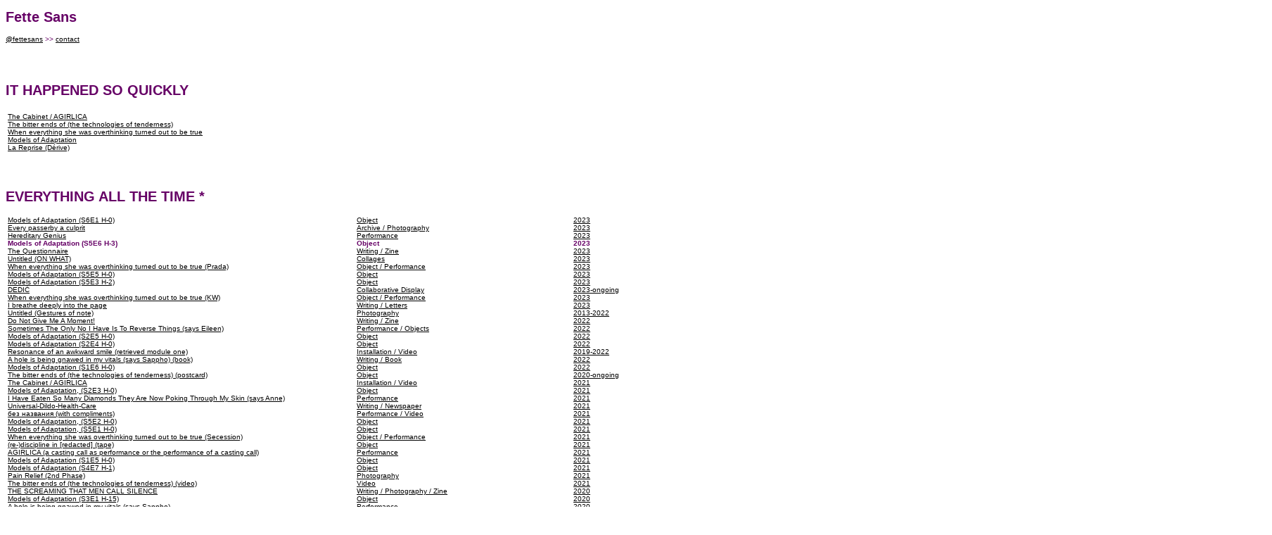

--- FILE ---
content_type: text/html
request_url: http://fettesans.com/moa563.html
body_size: 4045
content:
<!DOCTYPE html PUBLIC "-//W3C//DTD XHTML 1.0 Transitional//EN" "http://www.w3.org/TR/xhtml1/DTD/xhtml1-transitional.dtd">
<html xmlns="http://www.w3.org/1999/xhtml">
<head>
<meta http-equiv="Content-Type" content="text/html; charset=UTF-8" />
<title>Fette Sans</title>
<style type="text/css">
<!--
body p {
	font-family: Arial, Helvetica, sans-serif;
}
.smalltxt {
	font-family: Arial, Helvetica, sans-serif;
}
body,td,th {
	font-family: Arial, Helvetica, sans-serif;
	font-size: 10px;
	color: #606;
}
body {
	background-color: #FFF;
}
-->
</style>

<script type="text/javascript">

  var _gaq = _gaq || [];
  _gaq.push(['_setAccount', 'UA-33302640-1']);
  _gaq.push(['_trackPageview']);

  (function() {
    var ga = document.createElement('script'); ga.type = 'text/javascript'; ga.async = true;
    ga.src = ('https:' == document.location.protocol ? 'https://ssl' : 'http://www') + '.google-analytics.com/ga.js';
    var s = document.getElementsByTagName('script')[0]; s.parentNode.insertBefore(ga, s);
  })();

</script>

</head>

<body text="#000000" link="#000000" vlink="#000000" alink="#000000">
<h1>Fette Sans</h1>
<p><a href="https://www.instagram.com/fettesans/" target="_blank">@fettesans</a> &gt;&gt; <a href="mailto:fettttte@gmail.com">contact</a></p>
<br /><br /><br />

<h1>IT HAPPENED SO QUICKLY</h1>
<table width="900" border="0">
  <tr>
    <td height="62"><a href="cabinet.html" target="_parent">The Cabinet / AGIRLICA</a><br />
      <a href="tenderness.html" target="_parent">The bitter ends of (the technologies of tenderness)</a><br />
      <a href="overthinking_mona.html" target="_parent">When everything she was overthinking turned out to be true</a><br />
      <a href="moa.html" target="_parent">Models of Adaptation</a><br />
    <a href="la_reprise_derive.html" target="_parent">La Reprise (Dérive)</a></td>
  </tr>
</table>
<br /><br /><br />
<h1>EVERYTHING ALL THE TIME *</h1>
<table width="900" border="0">
  <tr>
    <td width="492" height="782"><a href="moa610.html" target="_parent">Models of Adaptation (S6E1 H-0)</a><br />
      <a href="culprit.html" target="_parent">Every passerby a culprit</a><br />
      <a href="genius.html" target="_parent">Hereditary Genius</a><br />
      <strong>Models of Adaptation (S5E6 H-3)</strong><br />
      <a href="questionnaire.html" target="_parent">The Questionnaire</a><br />
      <a href="collages.html" target="_parent">Untitled (ON WHAT)</a><br />
      <a href="overthinking_prada.html" target="_parent">When everything she was overthinking turned out to be true (Prada)</a><br />
      <a href="moa550.html" target="_parent">Models of Adaptation (S5E5 H-0)</a><br />
      <a href="moa532.html" target="_parent">Models of Adaptation (S5E3 H-2)</a><br />
      <a href="dedic.html" target="_parent">DEDIĆ</a> <br />
      <a href="overthinking_kw.html" target="_parent">When everything she was overthinking turned out to be true (KW)</a><br />
      <a href="loveletter.html" target="_parent">I breathe deeply into the page</a><br />
      <a href="gestures.html" target="_parent">Untitled (Gestures of note)</a><br />
      <a href="donot.html" target="_parent">Do Not Give Me A Moment!</a><br />
      <a href="reverse.html" target="_parent">Sometimes The Only No I Have Is To Reverse Things (says Eileen)</a><br />
      <a href="moa250.html" target="_parent">Models of Adaptation (S2E5 H-0)</a><br />
      <a href="moa240.html" target="_parent">Models of Adaptation (S2E4 H-0)</a><br />
      <a href="awkward_module.html" target="_parent">Resonance of an awkward smile (retrieved module one)</a><br />
      <a href="hole_book.html" target="_parent">A hole is being gnawed in my vitals (says Sappho) (book)</a><br />
      <a href="moa160.html" target="_parent">Models of Adaptation (S1E6 H-0)</a><br />
      <a href="tenderness-postcard.html" target="_parent">The bitter ends of (the technologies of tenderness) (postcard)</a><br />
      <a href="cabinet.html" target="_parent">The Cabinet / AGIRLICA</a><br />
      <a href="moa230.html" target="_parent">Models of Adaptation, (S2E3 H-0)</a><br />
      <a href="diamonds.html" target="_parent">I Have Eaten So Many Diamonds They Are Now Poking Through My Skin (says Anne)</a><br />
      <a href="dildohealth.html" target="_parent">Universal-Dildo-Health-Care</a><br />
      <a href="compliments.html" target="_parent">без названия (with compliments)</a><br />
      <a href="moa520.html" target="_parent">Models of Adaptation, (S5E2 H-0)</a><br />
      <a href="moa510.html" target="_parent">Models of Adaptation, (S5E1 H-0)</a><br />
      <a href="overthinking_secession.html" target="_parent">When everything she was overthinking turned out to be true (Secession)</a><br />
      <a href="discipline_tape.html" target="_parent">(re-)discipline in [redacted] (tape)</a><br />
      <a href="agirlica-casting.html" target="_parent">AGIRLICA (a casting call as performance or the performance of a casting call)</a><br />
      <a href="moa150.html" target="_parent">Models of Adaptation (S1E5 H-0)</a><br />
      <a href="moa471.html" target="_parent">Models of Adaptation (S4E7 H-1)</a><br />
      <a href="tenderness-pain.html" target="_parent">Pain Relief (2nd Phase)</a><br />
      <a href="tenderness-video.html" target="_parent">The bitter ends of (the technologies of tenderness) (video)</a><br />
      <a href="screaming.html" target="_parent">THE SCREAMING THAT MEN CALL SILENCE</a><br />
      <a href="moa3115.html" target="_parent">Models of Adaptation (S3E1 H-15)</a><br />
      <a href="hole.html" target="_parent">A hole is being gnawed in my vitals (says Sappho)</a><br />
      <a href="tenderness.html" target="_parent">The bitter ends of (the technologies of tenderness)</a><br />
      <a href="la_reprise_derive.html" target="_parent">La Reprise (Dérive)</a><br />
      <a href="fringes-new.html" target="_parent">Untitled [The Fabulist Hunting the Fringes], A New Reading</a><br />
      <a href="dogs.html" target="_parent">Dogs of uncertain times</a><br />
      <a href="strawberry.html" target="_parent">Strawberry Parfait</a><br />
      <a href="notcrazy.html" target="_parent">Untitled (A picture caption trying to explain why she's not crazy)</a><br />
      <a href="night.html" target="_parent">The night would lie during the day</a><br />
      <a href="experimental.html" target="_parent">This is an experimental simulation of an engagement between (...)</a><br />
      <a href="excluded.html" target="_parent">Untitled (If I cant sleep at night is it because I am [excluded])</a><br />
      <a href="femcruising.html" target="_parent">On Fem-Cruising</a> <br />
      <a href="awkward.html" target="_parent">Resonance of an awkward smile</a><br />
      <a href="awake_video.html" target="_parent">If I can’t sleep at night is it because I am [redacted] Part I&amp;II</a><br />
      <a href="feelings.html" target="_parent">FEELINGS ARE IRRELEVANT</a> <br />
      <a href="mona_calendar.html" target="_parent">MONA TEAR-OFF</a><br />
      <a href="athousandsuns.html" target="_parent">A THOUSAND SUNS, FOR K</a><br />
      <a href="delivered.html" target="_parent">Delivered (I Just Want To Connect With U)</a> <br />
      <a href="precariousgossips.html" target="_parent">Precarious Gossips</a><br />
      <a href="discipline.html" target="_parent">(re-)discipline in [redacted]</a> <br />
      <a href="meanwhile.html" target="_parent">Meanwhile</a> <br />
      <a href="radicalize.html" target="_parent">Radicalize Contemplation</a> <br />
      <a href="dryounes.html" target="_parent">Untitled (If I can’t sleep at night is it because I am awake [redacted] with Dr Younes)</a> <br />
      <a href="sophie.html" target="_parent">Untitled (If I can’t sleep at night is it because I am awake [redacted] with Sophie Yerly)</a> <br />
      <a href="destined.html" target="_parent">I am destined to be in this room with you</a> <br />
      <a href="postcardsawake.html" target="_parent">If I can't sleep at night [redacted]</a> <br />
      <a href="hothouse.html" target="_parent">TЕПЛИЧНOE РАСТЕНИЕ (hothouse plant)</a><br />
      <a href="distrustful.html" target="_parent">As someone distrustful of personal writing</a> <br />
      <a href="inventory.html" target="_parent">An Inventory of Found Objects</a> <br />
      <a href="afraid_video.html" target="_parent">I am afraid you could have been misled (video)</a> <br />
      <a href="erinnerung.html" target="_parent">ERINNERUNG AUS EINEM SCHWAN</a><br />
      <a href="korpus.html" target="_parent">Untitled (Korpus matt)</a> <br />
      <a href="afraid.html" target="_parent">I am afraid you could have been misled</a> <br />
      <a href="fabulist.html" target="_parent">Untitled [The Fabulist Hunting the Fringes]</a><br />
      <a href="exaustion.html" target="_parent">Exhaustion can occur merely attempting to breathe</a> <br />
      <a href="peripeteia.html" target="_parent">PERIPETEIA</a> <br />
      <a href="photographs_silent.html" target="_parent">Silent March</a></td>
    <td width="304"><a href="moa610.html" target="_parent">Object</a><br />
      <a href="culprit.html" target="_parent">Archive / Photography</a><br />
      <a href="genius.html" target="_parent">Performance</a><br />
      <strong>Object</strong><br />
      <a href="questionnaire.html" target="_parent">Writing / Zine</a> <br />
      <a href="collages.html" target="_parent">Collages</a><br />
      <a href="overthinking_prada.html" target="_parent">Object / Performance</a><br />
      <a href="moa550.html" target="_parent">Object</a><br />
      <a href="moa532.html" target="_parent">Object</a><br />
      <a href="dedic.html" target="_parent">Collaborative Display</a> <br />
      <a href="overthinking_kw.html" target="_parent">Object / Performance</a><br />
      <a href="loveletter.html" target="_parent">Writing / Letters</a><br />
      <a href="gestures.html" target="_parent">Photography</a><br />
      <a href="donot.html" target="_parent">Writing / Zine</a><br />
      <a href="reverse.html" target="_parent">Performance / Objects</a><br />
      <a href="moa250.html" target="_parent">Object</a><br />
      <a href="moa240.html" target="_parent">Object</a><br />
      <a href="awkward_module.html" target="_parent">Installation / Video</a><br />
      <a href="hole_book.html" target="_parent">Writing / Book</a><br />
      <a href="moa160.html" target="_parent">Object</a><br />
      <a href="tenderness-postcard.html" target="_parent">Object</a><br />
      <a href="cabinet.html" target="_parent">Installation / Video</a><br />
      <a href="moa230.html" target="_parent">Object</a><br />
      <a href="diamonds.html" target="_parent">Performance</a><br />
      <a href="dildohealth.html" target="_parent">Writing / Newspaper</a><br />
      <a href="compliments.html" target="_parent">Performance / Video</a><br />
      <a href="moa520.html" target="_parent">Object</a><br />
      <a href="moa510.html" target="_parent">Object</a><br />
      <a href="everything-secession.html" target="_parent">Object / Performance</a><br />
      <a href="discipline_tape.html" target="_parent">Object</a><br />
      <a href="agirlica-casting.html" target="_parent">Performance</a><br />
      <a href="moa150.html" target="_parent">Object</a><br />
      <a href="moa471.html" target="_parent">Object</a><br />
      <a href="tenderness-pain.html" target="_parent">Photography</a><br />
      <a href="tenderness-video.html" target="_parent">Video</a><br />
      <a href="screaming.html" target="_parent">Writing / Photography / Zine</a><br />
      <a href="moa3115.html" target="_parent">Object</a><br />
      <a href="hole.html" target="_parent">Performance</a><br />
      <a href="tenderness.html" target="_parent">Installation / Performance</a><br />
      <a href="la_reprise_derive.html" target="_parent">Video</a><br />
      <a href="fringes-new.html" target="_parent">Performance / Video</a><br />
      <a href="dogs.html" target="_parent">Video</a> <br />
      <a href="strawberry.html" target="_parent">Writing / Book</a> <br />
      <a href="notcrazy.html" target="_parent">Performance</a><br />
      <a href="night.html" target="_parent">Installation / Objects</a><br />
      <a href="experimental.html" target="_parent">Writing</a><br />
      <a href="excluded.html" target="_parent">Performance</a><br />
      <a href="femcruising.html" target="_parent">Writing / Newspaper</a> <br />
      <a href="awkward.html" target="_parent">Installation / Performance</a><br />
      <a href="awake_video.html" target="_parent">Performance / Video</a><br />
      <a href="feelings.html" target="_parent">Installation</a><br />
      <a href="mona_calendar.html" target="_parent">Object</a><br />
      <a href="athousandsuns.html" target="_parent">Object / Video / Writing</a><br />
      <a href="delivered.html" target="_parent">Object</a><br />
      <a href="precariousgossips.html" target="_parent">Durational Conversations</a><br />
      <a href="discipline.html" target="_parent">Installation / Performance / Video</a> <br />
      <a href="meanwhile.html" target="_parent">Photography</a> <br />
      <a href="radicalize.html" target="_parent">Objects</a> <br />
      <a href="dryounes.html" target="_parent">Performance</a> <br />
      <a href="sophie.html" target="_parent">Performance</a> <br />
      <a href="destined.html" target="_parent">Photography</a> <br />
      <a href="postcardsawake.html" target="_parent">Object / Writing</a> <br />
      <a href="hothouse.html" target="_parent">Installation / Photography / Performance / Zine</a><br />
      <a href="distrustful.html" target="_parent">Installation / Photography</a> <br />
      <a href="inventory.html" target="_parent">Archive / Photography</a> <br />
      <a href="afraid_video.html" target="_parent">Writing / Video</a> <br />
      <a href="erinnerung.html" target="_parent">Photography / Writing / Magazine</a
      ><br />
      <a href="korpus.html" target="_parent">Installation / Photography</a> <br />
      <a href="afraid.html" target="_parent">Photography</a><br />
      <a href="fabulist.html" target="_parent">Performance / Photography / Writing / Zine</a><br />
      <a href="exaustion.html" target="_parent">Photography / Writing / Book</a> <br />
      <a href="peripeteia.html" target="_parent">Photography / Zine</a> <br />
      <a href="photographs_silent.html" target="_parent">Archive / Photography / Zine</a></td>
    <td width="90"><a href="moa610.html" target="_parent">2023</a><br />
      <a href="culprit.html" target="_parent">2023</a><br />
      <a href="genius.html" target="_parent">2023</a><br />
      <strong>2023</strong><br />
      <a href="questionnaire.html" target="_parent">2023</a> <br />
      <a href="collages.html" target="_parent">2023</a><br />
      <a href="overthinking_prada.html" target="_parent">2023</a><br />
      <a href="moa550.html" target="_parent">2023</a><br />
      <a href="moa532.html" target="_parent">2023</a><br />
      <a href="dedic.html" target="_parent">2023-ongoing</a> <br />
      <a href="overthinking_kw.html" target="_parent">2023</a><br />
      <a href="loveletter.html" target="_parent">2023</a><br />
      <a href="gestures.html" target="_parent">2013-2022</a><br />
      <a href="donot.html" target="_parent">2022</a><br />
      <a href="reverse.html" target="_parent">2022</a><br />
      <a href="moa250.html" target="_parent">2022</a><br />
      <a href="moa240.html" target="_parent"> 2022</a><br />
      <a href="awkward_module.html" target="_parent">2019-2022</a><br />
      <a href="hole_book.html" target="_parent">2022</a><br />
      <a href="moa160.html" target="_parent">2022</a><br />
      <a href="tenderness-postcard.html" target="_parent">2020-ongoing</a><br />
      <a href="cabinet.html" target="_parent">2021</a><br />
      <a href="moa230.html" target="_parent">2021</a><br />
      <a href="diamonds.html" target="_parent">2021</a><br />
      <a href="dildohealth.html" target="_parent">2021</a><br />
      <a href="compliments.html" target="_parent">2021</a><br />
      <a href="moa520.html" target="_parent">2021</a><br />
      <a href="moa510.html" target="_parent">2021</a><br />
      <a href="overthinking_secession.html" target="_parent">2021</a><br />
      <a href="discipline_tape.html" target="_parent">2021</a><br />
      <a href="agirlica-casting.html" target="_parent">2021</a><br />
      <a href="moa150.html" target="_parent">2021</a><br />
      <a href="moa471.html" target="_parent">2021</a><br />
      <a href="tenderness-pain.html" target="_parent">2021</a><br />
      <a href="tenderness-video.html" target="_parent">2021</a><br />
      <a href="screaming.html" target="_parent">2020</a><br />
      <a href="moa3115.html" target="_parent">2020</a><br />
      <a href="hole.html" target="_parent">2020</a><br />
      <a href="tenderness.html" target="_parent">2020-ongoing</a><br />
      <a href="la_reprise_derive.html" target="_parent">2020-ongoing</a><br />
      <a href="fringes-new.html" target="_parent">2020</a><br />
      <a href="dogs.html" target="_parent">2020</a> <br />
      <a href="strawberry.html" target="_parent">2020</a> <br />
      <a href="notcrazy.html" target="_parent">2019</a><br />
      <a href="night.html" target="_parent">2019</a><br />
      <a href="experimental.html" target="_parent">2019-ongoing</a><br />
      <a href="excluded.html" target="_parent">2019</a><br />
      <a href="femcruising.html" target="_parent">2019</a> <br />
      <a href="awkward.html" target="_parent">2019</a><br />
      <a href="awake_video.html" target="_parent">2017-2019</a><br />
      <a href="feelings.html" target="_parent">2017-2019</a><br />
      <a href="mona_calendar.html" target="_parent">2019-ongoing</a><br />
      <a href="athousandsuns.html" target="_parent">2019-2020</a><br />
      <a href="delivered.html" target="_parent">2018-ongoing</a> <br />
      <a href="precariousgossips.html" target="_parent">2018-ongoing</a><br />
      <a href="discipline.html" target="_parent">2018</a> <br />
      <a href="meanwhile.html" target="_parent">2017</a> <br />
      <a href="radicalize.html" target="_parent">2017</a> <br />
      <a href="dryounes.html" target="_parent">2017</a> <br />
      <a href="sophie.html" target="_parent">2017</a> <br />
      <a href="destined.html" target="_parent">2017</a> <br />
      <a href="postcardsawake.html" target="_parent">2017</a><br />
      <a href="hothouse.html" target="_parent">2016</a> <br />
      <a href="distrustful.html" target="_parent">2016</a> <br />
      <a href="inventory.html" target="_parent">2016-ongoing</a> <br />
      <a href="afraid_video.html" target="_parent">2016</a><br />
      <a href="erinnerung.html" target="_parent">2014</a><br />
      <a href="korpus.html" target="_parent">2014</a> <br />
      <a href="afraid.html" target="_parent">2013-ongoing</a><br />
      <a href="fabulist.html" target="_parent">2013</a><br />
      <a href="exaustion.html" target="_parent">2013</a> <br />
      <a href="peripeteia.html" target="_parent">2012</a><br />
      <a href="photographs_silent.html" target="_parent">2010-2014</a></td>
  </tr>
</table>
<br /><br /><br />
<h1>HERE</h1>

<table width="900" border="0">
  <tr>
    <td height="43"><p><strong><em>Models of Adaptation (S5E6 H-3)</em>, 2023</strong></p>
    <p>Wood, foam, fabric, latex, hardware, filled capsules,100 x 60 x 8 cm, Unique</p>
    <p>Part of the group exhibition Mental Hot Spot curated by Tim Plamper at OOW Architects, Berlin, November 9 - December 10, 2023</p></td>
  </tr>
</table>
<p>
<img src="images/fette_sans_moa6.jpg" alt="" width="1800" height="1200" /></p>
<p>&nbsp;</p>
<p>* Call me by all the names you know I have that sound liquid / It's only real if I say it / Evidently it can't be everything because No one is free until everyone is free<br />
  Copyright 2024
</body>
</html>